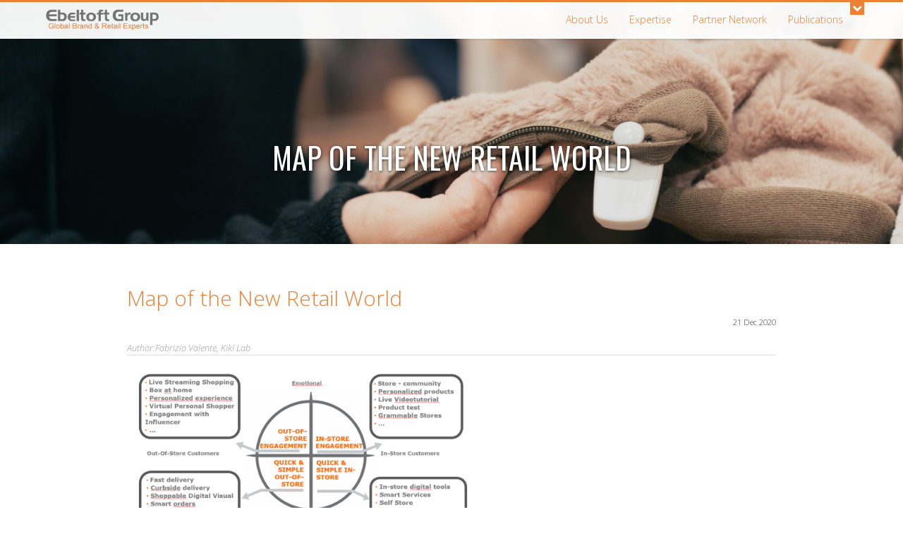

--- FILE ---
content_type: text/html; charset=UTF-8
request_url: https://ebeltoftgroup.com/blog/map-of-the-new-retail-world
body_size: 3991
content:
<!doctype html>
<html lang="en-US">
    <head>
        <meta charset="UTF-8">
        <meta name="viewport" content="width=device-width, user-scalable=no, initial-scale=1.0, maximum-scale=1.0, minimum-scale=1.0">
        <meta http-equiv="X-UA-Compatible" content="ie=edge">
        <title>Map of the New Retail World</title>

        <link rel='shortcut icon' href='favicon.ico' type='image/x-icon' />

        <meta name="description" content="Ebeltoft Group: A global alliance of retail consultants offering paradigm-shifting consulting for retail and service businesses around the world.">

        <link href="https://fonts.googleapis.com/css?family=Open+Sans:300,300i,400,400i,700,700i|Oswald" rel="stylesheet"> 
        <link href="/css/bootstrap.min.css" rel="stylesheet">
        <link href="/css/bootstrap-theme.min.css" rel="stylesheet">
        <link href="/css/font-awesome.min.css" rel="stylesheet">
        <link href="/css/animate.css" rel="stylesheet">
        <link href="/css/simple-sidebar.css" rel="stylesheet">
        <link href="/css/ebeltoft-theme.css" rel="stylesheet">

        <!-- HTML5 shim and Respond.js for IE8 support of HTML5 elements and media queries -->
        <!-- WARNING: Respond.js doesn't work if you view the page via file:// -->
        <!--[if lt IE 9]>
            <script src="https://oss.maxcdn.com/html5shiv/3.7.2/html5shiv.min.js"></script>
            <script src="https://oss.maxcdn.com/respond/1.4.2/respond.min.js"></script>
        <![endif]-->

        <meta name="google-site-verification" content="TZ2p8IIuNsrxJhWz6solAAJyE2nWyU31OIdYNicDYq4" />
        <script src='https://www.google.com/recaptcha/api.js?hl=en'></script>

        <!-- Added meta properties for LinkedIn share -->
        <meta property="og:title" content="Map of the New Retail World" />
        <!-- <meta property="og:description" content="Description of shared article" />
        <meta property="og:url" content="http://example.com/my_article.html" /> -->            <meta property="og:image" content="https://efni.qanda.nl/rpc/static/uploads/acdd2c0e-15d2-40bb-89e8-70a4d9b34330.jpg" />
            <meta name="twitter:card" content="summary_large_image">
            <meta property="twitter:image" content="https://efni.qanda.nl/rpc/static/uploads/acdd2c0e-15d2-40bb-89e8-70a4d9b34330.jpg" />            <meta name="author" content="Fabrizio Valente, Kiki Lab">
    </head>
    <body role="document"><nav class="navbar navbar-fixed-top">

  <div class="fullwidth" id="ebel-menu">
    <div class="container">

      <a href="#" class="ebel-toggler" id="ebel-toggle">
        <span></span>
    </a>
      <nav class="pull-right">
        <ul>
          <li><a href="/">Home</a></li>
          <li><a href="/contact">Contact</a></li>
          <li><a href="/legal">Legal</a></li>
          <li><a href="https://ebeltoftgroup.sharefile.com/login.aspx" target="_blank">Extranet</a></li>        </ul>
      </nav>

    </div>
  </div>

  <div class="container">
    <div class="navbar-header">
      <button type="button" class="navbar-toggle collapsed" data-toggle="collapse" data-target="#navbar" aria-expanded="false" aria-controls="navbar">
        <span class="sr-only">Toggle navigation</span>
        <span class="icon-bar"></span>
        <span class="icon-bar"></span>
        <span class="icon-bar"></span>
      </button>
      <a class="navbar-brand" href="/"><img src="/images/ebeltoft-logo.png" alt="Ebeltoft Group"></a>    </div>


    <div id="navbar" class="navbar-collapse collapse">
      <ul class="nav navbar-nav pull-right">
        
        <li class="dropdown">
          <a href="/about-us" role="button" aria-haspopup="true" aria-expanded="false">About Us</a>
          <ul class="dropdown-menu">
            <li><a href="/about-us#vision">Vision</a></li>
            <li><a href="/about-us#mission">Mission</a></li>
            <li><a href="/about-us#global-presence">Global Presence</a></li>
            <li><a href="/about-us#clients">Our Clients</a></li>
            <li><a href="/contact">Contact</a></li>
          </ul>
        </li>

        <li class="dropdown">
          <a href="/expertise" role="button" aria-haspopup="true" aria-expanded="false">Expertise</a>
          <ul class="dropdown-menu">
            <li><a href="/expertise/business-transformation">Business Transformation</a></li>
            <li><a href="/expertise/branding">Branding</a></li>
            <li><a href="/expertise/category-management">Category Management</a></li>
            <li><a href="/expertise/customer-research">Customer Research</a></li>
            <li><a href="/expertise/omni-channel">Omni-Channel</a></li>
            <li><a href="/expertise/due-diligence">Due Diligence</a></li>
            <li><a href="/expertise/franchise-development">Franchise Development</a></li>
            <li><a href="/expertise/internationalization">Internationalization</a></li>
            <li><a href="/expertise/real-estate">Real Estate</a></li>
            <li><a href="/expertise/store-concept-and-format-development">Store Concept and Format Development</a></li>
            <li><a href="/expertise/strategy-and-positioning">Strategy and Positioning</a></li>
          </ul>
        </li>

        <li class="">
          <a href="/partners">Partner Network</a>
        </li>


        <li class="dropdown">
          <a href="/publications" role="button" aria-haspopup="true" aria-expanded="false">Publications</a>
          <ul class="dropdown-menu">
            <li><a href="/publications/retail-innovations">Retail Innovations</a></li>
            <li><a href="/publications/retail-books">Retail Books</a></li>
            <li><a href="/publications/white-papers">White Papers</a></li>
            <li><a href="/publications/expert-speak">Expert Speak</a></li>
          </ul>
        </li>

      </ul>
    </div><!--/.nav-collapse -->
  </div>
</nav>
<section class="pagetop fullwidth ep60 bgimg shade text-center"

	style="position: relative;		background-image: url('https://efni.qanda.nl/rpc/static/uploads/acdd2c0e-15d2-40bb-89e8-70a4d9b34330.jpg');	"
>

	<div class="container ep40">
	<h1 class="wow fadeInDown">Map of the New Retail World<br>
	</h1>	</div>
</section>


<section class="ep60">

	<div class="container">
		<div class="col-sm-10 col-sm-offset-1">

			<div class="epb20 clearfix">
				<h1>Map of the New Retail World</h1>				<span class="small" style="float: right;">21 Dec 2020</span>
	        </div>	        <p class="blog-author"><em>
		        	Author:Fabrizio Valente, Kiki Lab
	        </em></p><p><img src="/images/blog/map-new-retail-world.png" class="blog-img" style="width: 500px;"/></p><p>We are pleased to share with you a recent effort we have made in trying to map the New Retail World, creating a map with the different customer expectations.</p><p>On the North-South axis we have placed the two different moods, ‘emotional’ and ‘rational’, which depend on different people but increasingly on different purchasing situations, because the same person can be more rational or more emotional depending on the purchase situation and on the type of purchase.</p><p>On the East-West axis we have placed two situations which refer no longer to the classic physical-digital duality but to ‘out-of store’ and ‘in-store’ customers, which currently seems for us more relevant to talk about.</p><ol><li style="text-align: justify;color: #000000;"><b>Quick &amp; Simple In-Store: </b>customers are in-store in a rational mood. In this case customers’ expectations concern a simple, fast and fluid purchase process (for example in-store digital tools, ‘talking shelves’, in-store communication, etc.). An example is the extension of the Zara app with the 'In-Store mode' functionality, concerning the use of the app while the customer is in-store and offering different services such us the geolocalisation of the products in-store, the fitting room booking, click &amp; collect in 30 minutes, etc. <br/></li><br/><li style="text-align: justify;color: #000000;"><b>Quick &amp; Simple Out-Of-Store: </b>customers are out-of-store in a rational mood. In this case customer’s expectations concern the speed of delivery, the virtual try-on, a shoppable digital visual, etc… Gucci, for example, partnered with Snapchat and, thanks to the Lens function, customers can virtually see how a pair of Gucci shoes would fit within their outfit. </li><br/><li style="text-align: justify;color: #000000;"><b>Out-Of-Store Engagement. </b>customers are out-of-store in an emotional mood. They search for engagement and to satisfy their expectation a Retailer can offer an engagement with influencer, a live streaming shopping, a virtual personal shopper, etc. For example, Motivi in Italy launched the live streaming shopping service, creating events on dedicated days and times.</li><br/><li style="text-align: justify;color: #000000;"><b>In-Store Engagement:</b> customers are in-store in an emotional mood. The engagement in-store was typically created through the test of products, the multi-sensory experience, the ‘grammable’ stores, the opportunity to book a personal shopper in-store, etc. All these iniziatives have been obviously penalized by Covid. Nevertheless, even in this time some good things have been done. Lush, for example, no longer able to offer testers in the store, put samples and disposable soap at customers’ disposal, in order to re-create a sort of sensorial experience in the store.</li></ol><div style="text-align: justify;"><font color="#000000"></font><p>Customers, we know that, are increasingly multichannel and we are experiencing a constant hybridization for the different situations that can be positioned between one quadrant and another. Typically, Retailers have always been stronger in the ‘In-Store Engagement’ and in the ‘Quick &amp; Simple Out-Of-Store’ ones.</p><p style="text-align: justify;color: #000000;">We think there is a great opportunity to expand and focus on the other two quadrants!</p></div>
	
		</div>
		
	</div>

	<div class="container ept20">
		<div class="col-sm-10 col-sm-offset-1 share">
			<div class="pull-right ept20">
				<script src="//platform.linkedin.com/in.js" type="text/javascript"> lang: en_US</script>
				<script type="IN/Share"></script>
			</div>
		</div>
	</div>


</section>


<script src="/js/ytembed.js"></script><section class="subfooter" id="footer">

  <div class="container ep20 clearfix">
    
    <section class="col-sm-4 eq-col vert-parent">
      <div class="vert-center">
        <a href="/contact">Contact us:</a>&nbsp;&nbsp; <i class="fa fa-phone" aria-hidden="true"></i> +31 33 2454637
      </div>
    </section>

    <section class="col-sm-4 eq-col vert-parent">
      <div class="vert-center">
        <i class="fa fa-envelope" aria-hidden="true"></i>&nbsp;&nbsp; info@ebeltoftgroup.com
      </div>
    </section>

    <section class="col-sm-4 eq-col vert-parent">
      <ul class="social">
        <li><a href="http://www.youtube.com/user/EbeltoftGroup" target="_blank"><i class="fa fa-youtube" aria-hidden="true"></i></a></li>
        <li><a href="http://www.linkedin.com/company/ebeltoftgroupretailexperts/" target="_blank"><i class="fa fa-linkedin-square" aria-hidden="true"></i></a></li>
        <li><a href="https://twitter.com/ebeltoftgroup" target="_blank"><i class="fa fa-twitter" aria-hidden="true"></i></a></li>
      </ul>
    </section>

  </div>

</section>

<footer>
  <div class="container">
    <div class="col-sm-12">
      &copy;2026 Copyright - Ebeltoft Group
    </div>
  </div>
</footer><script src="https://ajax.googleapis.com/ajax/libs/jquery/1.11.3/jquery.min.js"></script>
<script src="/js/bootstrap.min.js"></script>
<script src="/js/jquery.matchHeight.js"></script>
<script src="/js/wow.min.js"></script>
<script src="/js/custom.js"></script>
<script>new WOW().init();</script>


<!-- Google tag (gtag.js) -->
<script async src="https://www.googletagmanager.com/gtag/js?id=G-LHFVDH84NP"></script>
<script>
  window.dataLayer = window.dataLayer || [];
  function gtag(){dataLayer.push(arguments);}
  gtag('js', new Date());

  gtag('config', 'G-LHFVDH84NP');
</script>



    </body>
</html>

--- FILE ---
content_type: text/css
request_url: https://ebeltoftgroup.com/css/simple-sidebar.css
body_size: 501
content:
/*!
 * Start Bootstrap - Simple Sidebar (http://startbootstrap.com/)
 * Copyright 2013-2016 Start Bootstrap
 * Licensed under MIT (https://github.com/BlackrockDigital/startbootstrap/blob/gh-pages/LICENSE)
 */

 body {
    overflow-x: hidden;
 }

/* Toggle Styles */

#wrapper {
    padding-left: 0;
    -webkit-transition: all 0.5s ease;
    -moz-transition: all 0.5s ease;
    -o-transition: all 0.5s ease;
    transition: all 0.5s ease;
}

#wrapper.toggled {
    padding-right: 250px;
}

#sidebar-wrapper {
    z-index: 1000;
    position: fixed;
    right: 250px;
    width: 0;
    height: 100%;
    top: 51px;
    margin-right: -250px;
    overflow-y: auto;
    background: #000;
    -webkit-transition: all 0.5s ease;
    -moz-transition: all 0.5s ease;
    -o-transition: all 0.5s ease;
    transition: all 0.5s ease;
}

#wrapper.toggled #sidebar-wrapper {
    width: 250px;
}

#page-content-wrapper {
    width: 100%;
    position: absolute;
    /*padding: 15px;*/
}

#wrapper.toggled #page-content-wrapper {
    position: absolute;
    margin-left: -250px;
}

/* Sidebar Styles */

.sidebar-nav {
    position: absolute;
    top: 0;
    width: 250px;
    margin: 0;
    padding: 51px 0 0 0;
    list-style: none;
}

.sidebar-nav li {
    text-indent: 20px;
    line-height: 40px;
}

.sidebar-nav li a {
    display: block;
    text-decoration: none;
    color: #999999;
}

.sidebar-nav li a:hover {
    text-decoration: none;
    color: #fff;
    background: rgba(255,255,255,0.2);
}

.sidebar-nav li a:active,
.sidebar-nav li a:focus {
    text-decoration: none;
}

.sidebar-nav > .sidebar-brand {
    height: 65px;
    font-size: 18px;
    line-height: 60px;
}

.sidebar-nav > .sidebar-brand a {
    color: #999999;
}

.sidebar-nav > .sidebar-brand a:hover {
    color: #fff;
    background: none;
}

@media(min-width:768px) {
    #wrapper {
        padding-right: 0;
    }

    #wrapper.toggled {
        padding-right: 250px;
    }

    #sidebar-wrapper {
        width: 0;
    }

    #wrapper.toggled #sidebar-wrapper {
        width: 250px;
    }

    #page-content-wrapper {
        /*padding: 20px;*/
        position: relative;
    }

    #wrapper.toggled #page-content-wrapper {
        position: relative;
        margin-left: 0;
    }
}

--- FILE ---
content_type: text/css
request_url: https://ebeltoftgroup.com/css/ebeltoft-theme.css
body_size: 7456
content:
/* Ebeltoft css theme - requires bootstrap css and bootstrap theme as a base */

/* FONTS */
* { font-family: "Open Sans", sans-serif; font-weight: 300; }
.pagetop h1, .carousel-caption h1 { font-family: 'Oswald', sans-serif; color: #fff; }
h1, h2, h3, h4, h5 { font-weight: 300; font-family: "Open Sans",sans-serif; margin-top: 0; position: relative; }
h1 { color: #ef7f31; font-size: 30px; } h2 { font-size: 24px; } h3 { font-size: 20px; }

h1.big { font-size: 36px; }
p { font:300 1em/1.5em "Open Sans",sans-serif; }
.small { font-size: .8em; }
strong { font-weight: 700; }
.bold { font-weight: 700; }
.underline { padding-bottom: 10px; border-bottom: solid 2px #757474; }
.line:before { background: #ccc none repeat scroll 0 0; content: ""; display: block; height: 1px; left: 0; margin-top: -1px; position: absolute; top: 50%; width: 100%;  } 
.line.orange:before { background-color: #ef7f31; } 
.line span { background: #fff none repeat scroll 0 0; color: #ef7f31; margin: 10px 0 0; padding: 0 15px 5px; position: relative; text-transform: uppercase; }
.lightorange-bg .line span { background-color: #fff9f2; }
.superlight-bg .line span { background-color: rgba(249,250,252,1); }

/* LINKS */
a, a:visited { color: #ef7f31; transition: .5s; }
a:hover { color: #ED911A; transition: .5s; } 
a:active, a:focus { color: #ef7f31; } 
a.ip:after { content: " \f101"; font-family: 'FontAwesome' }

/* PADDINGS & MARGINS */
.ep20 { padding-top: 20px; padding-bottom: 20px; } .ep30 { padding-top: 30px; padding-bottom: 30px; } .ep40 { padding-top: 40px; padding-bottom: 40px; } .ep60 { padding-top: 60px; padding-bottom: 60px; }
.em20 { margin-top: 20px; margin-bottom: 20px; } .em30 { margin-top: 30px; margin-bottom: 30px; } .em40 { margin-top: 40px; margin-bottom: 40px; }
.ept20 { padding-top: 20px; } .ept30 { padding-top: 30px; } .ept40 { padding-top: 40px; } .ept60 { padding-top: 60px; }
.epb20 { padding-bottom: 20px; } .epb30 { padding-bottom: 30px; } .epb40 { padding-bottom: 40px; } .epb60 { padding-bottom: 60px; }
.emb20 { margin-bottom: 20px; } .emb30 { margin-bottom: 30px; } .emb40 { margin-bottom: 40px; }
.emt20 { margin-top: 20px; } .emt30 { margin-top: 30px; } .emt40 { margin-top: 40px; }
.ems20 { margin-left: 20px; margin-right: 20px; }
.ems40 { margin-left: 40px; margin-right: 40px; }
.eps20 { padding-left: 20px; padding-right: 20px; }
.eps40 { padding-left: 40px; padding-right: 40px; }
.col-dgut { padding-left: 30px; padding-right: 30px; }
.col-lgut { padding-left: 30px; }
.col-rgut { padding-right: 30px; }

.max560 { max-width: 560px; width: 100%; }

/* RESETS & Fixes*/
.p-reset { padding: 0 !important; }
.pt-reset { padding-top: 0 !important; }
.m-reset { margin: 0 !important; }
.pm-reset { margin: 0 !important; padding :0 !important; }
.col-fill { float: none; display: table; } /* add to all columns in row */
.full-width { width: 100%; }
.img-cap { max-width: 100%; max-height: 100%; height: 150px; }

/* No gutter row */
.row.no-gutter { padding: 0; margin: 0; }
.no-gutter [class*="col-"] { padding-left:0; padding-right: 0; }

/* colors */
.orange { color: #ef7f31; }
.grey { color: #757474; }
.mediumgrey { color: #aaa; }
.white { color: #fff; }
.orange-bg { background-color: #ef7f31; color: #fff; }
.lightorange-bg { background-color: #fff9f2; }
.grey-bg { background-color: #757474; color: #fff; }
.superlight-bg { background-color: rgba(249,250,252,1); }
.lightgrey-bg { background-color: #f9f9f9; }
.orange-bg h1 { color: #fff; }

.greygradient-bg {
    background: rgba(77,72,80,1);
    background: -moz-linear-gradient(135deg, rgba(77,72,80,1) 0%, rgba(28,25,24,1) 100%);
    background: -webkit-gradient(left top, right bottom, color-stop(0%, rgba(77,72,80,1)), color-stop(100%, rgba(28,25,24,1)));
    background: -webkit-linear-gradient(135deg, rgba(77,72,80,1) 0%, rgba(28,25,24,1) 100%);
    background: -o-linear-gradient(135deg, rgba(77,72,80,1) 0%, rgba(28,25,24,1) 100%);
    background: -ms-linear-gradient(135deg, rgba(77,72,80,1) 0%, rgba(28,25,24,1) 100%);
    background: linear-gradient(135deg, rgba(77,72,80,1) 0%, rgba(28,25,24,1) 100%);
    filter: progid:DXImageTransform.Microsoft.gradient( startColorstr='#4d4850', endColorstr='#1c1918', GradientType=1 );
    color: #fff;
}

/* Col fill button@bottom */
.coll-fill .eq-col.cta { padding-bottom: 60px; }
.coll-fill .eq-col .col-button { margin: 0; position: absolute; width: 80%; bottom: 0px; left: 10%; }


/* vert scaling */
.vert-parent { position: relative; }
.vert-center {top: 50%; transform: translateY(-50%); position: absolute; width: 90%; left: 5%;  }
.vert-center.heightcap {top: 50%; left: 50%; transform: translateY(-50%) translateX(-50%); position: absolute; width: auto; max-height: 90%; max-width: 100%; }

/* Parallax + img bg */
.parallax { background-attachment: fixed; background-position: center center; background-repeat: no-repeat; background-size: cover; }
.parallax.slideit { background-position: top right; }
.bgimg { background-position: center center; background-size: cover; background-repeat: no-repeat; }
.bgimg.topa { background-position: top center; }
.bgimg.bottoma { background-position: bottom center; }
.shade { box-shadow: inset 0 0 0 1000px rgba(0,0,0,.1); }
.mediumshade { box-shadow: inset 0 0 0 1000px rgba(0,0,0,.2); }
.darkshade { box-shadow: inset 0 0 0 1000px rgba(0,0,0,.3); }
.enlighten { box-shadow: inset 0 0 0 1000px rgba(255,255,255,.2); }

/* Remarks */
.remark { text-align: center; padding: 10px; font-weight: bold; border-radius: 2px; background: #FCF8E3; border: solid 1px #c4b981; color: #c4b981;}
.remark.success { background: #DFF0D8; color:#55893f; border-color:#55893f; }

.no-result { display: none; }

/*==========  STRUCTURE  ==========*/
html { position: relative; min-height: 100%; }
body { /*padding-top: 54px;*/ margin-bottom: 60px; height: 100%; }

.nf-404 { display: block; height: 100%; padding: 100px 20px; text-align: center; }
.nf-404 p { font-size: 2em; }
.nf-404 p:last-child { font-size: 1.6em; line-height: 1em; }

/* NAVBAR */
.navbar-toggle { border: 1px solid #b2b2b2; }
.navbar-toggle:hover { background: #fafafa; }
.navbar-toggle .icon-bar { background-color: #b2b2b2; }
.navbar-fixed-top { border: none; }
.navbar-brand { padding: 10px; }
.navbar-brand img { height: 30px; }
.navbar .nav.pull-right { float: right; margin-right: 0px; }
.nav li a { border-bottom: solid 2px transparent; }
.nav li a:focus, .nav li a:hover { background-color: #fff; border-bottom: solid 2px #ef7f31; }
.dropdown.active > a { border-bottom: solid 2px #ef7f31; }
.nav .open > a, .nav .open > a:focus, .nav .open > a:hover { background-color: #fff; border-color: #ef7f31; }
.navbar { background-color: rgba(255,255,255,.95); box-shadow: 0 0px 4px rgba(0,0,0,.2); }
.dropdown-menu { margin: 0; background-color: rgba(0, 0, 0, 0.6); padding: 0; border: none; box-shadow: none; }
.dropdown-menu > li > a { color: #fff; border: none; padding: 5px 35px 5px 15px; }
.dropdown-menu > li > a:after { content:"\f105"; position: absolute; right: 15px; font-family: 'FontAwesome'; }
.dropdown-menu > li > a:hover, .dropdown-menu > li > a:focus { border: none; color: #ef7f31; background: transparent; }
.dropdown-head { color: #fff; padding: 5px 0; margin: 0 15px; border-bottom: solid 1px #fff; }


/* PAGES WITH SIDE MENU */
section.subnav { position: relative; min-height: 500px; transition: 1s all; }
.subnav aside { right: 0; width: 340px; transition: 1s all; margin-top: 20px; /*position: fixed;*/ position: absolute; }
.subnav aside.toggled { right: 0; max-width: 80%; }
.subnav aside #menu-toggle { display: none; background: #ef7f31; width: 40px; height: 43px; color: #fff; position: absolute; box-shadow: -2px 0px 2px rgba(0,0,0,.3); top: 21px; left: -40px; transform: translateY(-50%) }
.subnav aside #menu-toggle:hover { text-decoration: none; }
.subnav aside #menu-toggle span { position: absolute; }
.subnav aside #menu-toggle span:before { font-family: 'FontAwesome'; content: "\f053"; position: absolute; top: 9px; left: 12px; font-size: 1.4em; }
.subnav aside.toggled #menu-toggle span:before { font-family: "Open Sans", sans-serif; content: "X"; font-weight: bold; top: 8px; left: 13px;  }
.subnav aside.toggled #menu-toggle {  }
.subnav .container { z-index: -1; }
nav.nav-aside { padding: 0px; background: #fafafa; box-shadow: 0 0 4px rgba(0,0,0,.2); z-index: 10; position: relative; }
nav.nav-aside h3 { padding: 10px 20px; color: #ef7f31; border-bottom: solid 1px #ef7f31; margin-top: 0; }
nav.nav-aside ul { list-style-type: none; margin: 0; padding: 0; }
nav.nav-aside ul li a { display: block; color: #000; border-bottom: solid 1px #ddd; padding: 5px 20px; }
nav.nav-aside ul li:last-child a { border-bottom: none; }
nav.nav-aside ul li a:hover { color: #ef7f31; text-decoration: none; background-color: #eee; }
nav.nav-aside ul li.active a { color: #ef7f31; font-weight: bold; }

/* CAROUSEL */
.carousel-inner > .item { overflow: hidden; min-height: 530px; background-position: top center; background-repeat: no-repeat; background-size: cover; }
.carousel-inner > .item img { max-width: 100%; display: inline-block; }
.carousel-caption { margin : 0; left: 20%; right: 20%; bottom: auto; top: 50%; transform: translateY(-50%); }
.caption-container { padding: 30px 20px; background: rgba(0,0,0,.2); }
.carousel-caption h1 { color: #fff; font-size: 3.5em; text-shadow: 0 1px 5px rgba(0,0,0,.5); }
.carousel-caption p { font-size: 1.4em; line-height: 1.4em; text-shadow: 0 1px 5px rgba(0,0,0,.5); }
.carousel-control { z-index: 2; }
.carousel-caption { text-align: left; }

/* PAGE TOP */
.pagetop { color: #fff; padding-top: 160px; }
.pagetop h1, .pagetop p { margin: 0 auto; display:table; }
.pagetop h1 { text-transform: uppercase; font-size: 3em; text-shadow: 0px 1px 4px rgba(0, 0, 0, .7); }
.pagetop p { font-size: 1.3em; font-weight: bold; /*text-transform: uppercase;*/ text-shadow: 0px 1px 4px rgba(0, 0, 0, 1); }


/* FOOTER */
.subfooter { background-color: #757474; color: #ccc; }
.subfooter .social { text-align: right; margin: 0; }
.subfooter .social li { display: inline-block; margin: 0 5px; }
.subfooter .social li a { color: #CCCCCC; font-size: 2em; }
footer { position: absolute; bottom: 0; width: 100%; height: 60px; /* sticky footer = fixed height */ background-color: #2A2A2A; color:#AAAAAA; font-size: 12px; }
footer > .container { padding-top: 13px; }

ul.stylized { list-style-type: none; padding-left: 25px; }
ul.stylized li:before {
    content:"\f105"; position: absolute;
    left: 20px; color: #ef7f31; font-family: 'FontAwesome'; font-weight: bold; }

/* CTA top */
.cta .fa { transition: .3s all; }
.cta:hover .fa { transform: scale(1.4); }
/*.cta:hover h2 { color: rgba(239, 127, 49, 1); }*/


/* client list */
ul.clientlist { padding: 0; margin: 0; }
ul.clientlist li { display: inline-block; width: 15%; margin-right: 1%; }
ul.clientlist li img { width: 100%; }

/* Box */
.box { margin-bottom: 20px; background: #fff; position: relative; }
.box-img { position: relative; display: block; width: 100%; height: 250px; background-size: cover; background-repeat: no-repeat; background-position: center center; border-bottom: solid 3px #ef7f31; background-color: #fff; }
a.box-img { box-shadow: inset 0 0 0 1000px rgba(239, 127, 49, 0); }
a.box-img:hover/*, a.news-img:hover*/ { box-shadow: inset 0 0 0 1000px rgba(239, 127, 49, .8); text-decoration: none; }
a.box-img:hover:before/*, a.news-img:hover:before*/ { content: "+"; text-align: center; color: #fff; position: absolute; top: 50%;  left: 50%; font-size: 50px; transform: translateX(-50%) translateY(-50%); }
.box-desc/*, .news-desc*/ { position: relative; padding: 20px; background-color: #f5f6f8; }  
.box-desc p:last-child { margin-bottom: 0; }
.news .box-desc, .event .box-desc { padding-bottom: 30px; }
.box .btn { margin-bottom: 0; }
.box h2 { margin-top: 0; }
.box .date { position: absolute; bottom: 0; left: 0; margin: 0; padding: 5px 20px; width: 100%; border-top: solid 1px #ddd; color: #777; } 

/* Publications */
.pub-box { background-color: #f5f6f8; position: relative; width: 100%; margin-bottom: 20px; }
.pub-img { width: 100%; height: 100%; display: block; margin: 0; position: relative; }
.pub-img img { max-width: 100%; max-height: 90%; top: 50%; left: 50%; transform: translateY(-50%) translateX(-50%); position: absolute; }
.pub-desc { position: relative; padding: 20px 0; } 
.pub-desc h2 { margin-bottom: 10px; }
.pub-desc .author { border-top: 1px solid #ddd; padding-top: 10px; }
.pub-desc .date { position: absolute; bottom: 0; left: 0; margin: 0; padding: 5px 20px; width: 100%; border-top: solid 1px #ddd; color: #777; } 
.pub-box.articles h2 { padding: 10px 20px 20px 20px; font-size: 1.2em; }
.pub-box.articles .pub-desc { padding-bottom: 30px; }
/*.books.pub-box .pub-img img { box-shadow: 0 0 3px rgba(0,0,0,.5); }*/
.pub-box.video { padding: 20px; }
.pub-box.innovations h2, .pub-box.white-papers h2 { font-size: 1.4em; }

a.box-img.videolink:hover:before { content: none;  }
a.box-img .linkadjust { 
    position: absolute; top: 50%; left: 50%; transform: translateX(-50%) translateY(-50%); text-align: center;
    font-size: 1.2em; 
}
a.box-img .linkadjust i.fa { font-size: 3em; }
a.box-img.videolink:hover .linkadjust { color: #fff; }

/* Global Presence partner box */
.partner-grid {  }
.partner-grid [class*="col-"] { padding-left: 1px; padding-right: 1px; padding-bottom: 1px; padding-top: 1px; }
/*.eq-col.partner-grid [class*="col-"] { height: 50% }*/
.partner-box { position: relative; display: block; width: 100%; height: 100%; min-height: 50px; background-color: rgba(239, 127, 49, .1); }
.partner-box:hover { background-color: rgba(239, 127, 49, .2); }
.partner-box span { text-align: center; position: absolute; width: 80%; left: 10%; font-size: 14px; color: #ef7f31; margin: 0; top: 50%; transform: translateY(-50%); }

.gp-partner-box { text-align: center; background-color: #fff; margin-top: 10px;}
.gp-partner-box h4 { font-size: .9em; background-color: #F5F6F8; padding: 10px; border-bottom: solid 3px #ef7f31; }
.gp-partner-box img { max-width: 80%; }
.gp-partner-box.double a img { max-width: 36.3%; }
.gp-partner-box.double a:first-child { padding-right: 20px; }

/* news */
.newsblock { margin-bottom: 20px; }
.news-item { height: 100%; }
.news-item [class*="col-"] { padding: 0; height: 100%; position: relative; }
.news .box-img { background-size: contain; }
a.news-img { position: relative; display: block; width: 100%; height: 100%; background-size: contain; background-repeat: no-repeat; background-position: center center; border-right: solid 3px #ef7f31; background-color: #fff; box-shadow: inset 0 0 0 1000px rgba(239, 127, 49, 0); }
.news-desc { height: 100%; }
.news-item .date { font-size: 12px; color: #777; }
.news-item h2 { font-size: 20px; }

/* Events */
.event .box-img { background-size: contain; }

/* Services */
.eq-col.service-col { background: transparent; } /*rgba(77, 72, 80, 1); */
.eq-col.service-col [class*="col-"] { height: 50% }
.service { position: relative; display: block; width: 100%; height: 100%; background-color: rgba(74, 69, 77, 1); min-height: 150px; border: 1px solid #f9f9f9; }
.service h2 { position: absolute; width: 80%; left: 10%; font-size: 17px; color: #fff; margin: 0; top: 50%; transform: translateY(-50%); }
.service h2 .fa { transition: .3s transform; font-size: 2em; display: block; margin-bottom: 20px; }

.service:hover { text-decoration: none; background-color: rgba(239, 127, 49, 1);}
.service:hover h2 { color: #fff; }
.service:hover h2 .fa { transform: scale(1.4); }

/* Members */
.fluid-box .box-img { height: 150px; }
.members .fluid-box .box-img { background-size: contain; }
.fluid-box .box-desc h2 { font-size: 16px; line-height:20px;}
.fluid-box .box-desc h2 span { font-size: 14px; color: #ea9f6e; }
.fluid-box .box-desc p { font-size: 12px; }
.fluid-box .box-desc p strong { color: #777; }
.member-page .col-sm-2 img { max-width: 180px; margin-bottom: 20px; }
.member-page h1 span, .member-page h3 span { color: #ea9f6e; font-size: .8em; display: block; margin-top: 5px; } 
.membercontact .fa { margin-right: 10px; }
.address, .memberfa, .webfa, .mailfa { margin-left: 24px; margin-bottom: 0; position: relative; }
.address:before { content: "\f041"; font-family: 'FontAwesome'; color: #aaa; position: absolute; left: -22px; }
.memberfa:before { content: "\f007"; font-family: 'FontAwesome'; color: #aaa; position: absolute; left: -22px; }
.webfa:before { content: "\f0ac"; font-family: 'FontAwesome'; color: #aaa; position: absolute; left: -22px;  }
.mailfa:before { content: "\f0e0"; font-family: 'FontAwesome'; color: #aaa; position: absolute; left: -24px;  }


/* latest */
ul.latest { margin-bottom: 60px; padding-left: 0; }
ul.latest li { list-style-type: none; }
ul.latest li h3 { margin-top: 0; font-size: 14px; font-weight: bold; line-height: 1.4em; }
ul.latest li a { display: block; color: #fff; /*border-bottom: dotted 1px #ccc;*/ padding: 20px 10px;  }
ul.latest li a:hover { text-decoration: none; background-color: rgba(255,255,255,.05); color: #ef7f31; }
ul.latest li a p { color: #aaa; margin-bottom: 0; font-size: 12px; }

/* link list */
ul.link-list { padding-left: 0; }
ul.link-list li { list-style-type: none; }
ul.link-list li a { display: block; color: #000; border-bottom: dotted 1px #ccc; padding: 10px; }
ul.link-list li a:hover { text-decoration: none; background-color: #ffefdd; color: #ef7f31; }

/* EXPERTS */
.experts h1 { text-align: center;  }
.experts img { max-width: 100%; }
.experts .col-xs-3 img { max-height: 150px; }
.experts .row { border-bottom: solid 1px #eee; }
.experts .row:nth-child(odd) { text-align: right; }

/* Publications */
.filter-box { display: block; width: 100%; height: 100%; padding: 5px;  border-bottom: solid 3px rgba(117, 116, 116, .2); }
.filter-box:hover { background: rgba(245, 246, 248, 1); border-bottom: solid 3px rgba(239, 127, 49, .2); text-decoration: none; }
.filter-box:hover .fa { color: rgba(239, 127, 49, .5); } 
.filter-box.active { border-bottom: solid 3px rgba(239, 127, 49, 1); }
.filter-box { color: rgba(117, 116, 116, .5); }
.filter-box .fa { color: rgba(117, 116, 116, .3); transition: all .5s; }
.filter-box.active { background: rgba(245, 246, 248, 1); color: rgba(239, 127, 49, 1); }
.filter-box.active .fa { color: rgba(239, 127, 49, 1); }
.filter-box:visited { color: rgba(117, 116, 116, .5); }

/* Search filter */
.searchfilter .form-group { margin-bottom: 0; }
.searchfilter input { float: left; width: auto; }
.searchfilter button { margin: 0; }

/* Ebeltoft Map */
#map { margin: 0; padding: 0; position: relative; }
#map img { width: 100%; }
#map .trigger { margin: 0; padding: 0; position: absolute; width: 1.4%; height: 2.9%; } 
#map .trigger.big { width: 2%; height: 4%; }
#map .trigger a { width: 100%; height:100%; background: transparent none repeat scroll 0 0; display: block; margin: 0; padding: 0; text-decoration: none; z-index: 40; position: relative; overflow: hidden; } 
#map .trigger a:hover { overflow: visible; } 
#map .trigger a .location { transition: .5s all; background: rgba(64, 64, 64, 0.9) none repeat scroll 0 0; bottom: 100%; box-shadow: 0 4px 8px rgba(0, 0, 0, 0.7); transform: translateX(-40%); padding: 7px 10px; position: absolute; z-index: 20; font-size: 16px; opacity: 0; white-space: nowrap; }
#map .trigger a:hover .location { opacity: 1;}

.temp .trigger { border: solid 1px red; }

/*#Australia.trigger      { left: 87%; top: 79.4%; }
#Brazil.trigger         { left: 32.4%; top: 77.5%; }
#Canada.trigger         { left: 25%; top: 30%; }
#China.trigger          { left: 83.2%; top: 33.5%; }
#Denmark.trigger        { left: 49.6%; top: 27.2%; }
#France.trigger         { left: 47.3%; top: 36.4%; }
#Germany.trigger        { left: 49.9%; top: 31.4%; }
#India.trigger          { left: 68.2%; top: 52.7%; }
#Ireland.trigger        { left: 45.1%; top: 29.4%; }
#Italy.trigger          { left: 49.8%; top: 35.8%; }
#Mexico.trigger         { left: 22.4%; top: 36.4%; }
#Netherlands.trigger    { left: 48.4%; top: 30.4%; }
#Poland.trigger         { left: 52.7%; top: 29%; }
#Portugal.trigger       { left: 44.8%; top: 39.3%; }
#Romania.trigger        { left: 54.2%; top: 36.3%; }
#Russia.trigger         { left: 56.8%; top: 25.6%; }
#Singapore.trigger      { left: 75%; top: 59.5%; }
#Spain.trigger          { left: 46.6%; top: 39.4%; }
#South_Africa.trigger   { left: 54.9%; top: 75.2%; }
#Switzerland.trigger    { left: 48.9%; top: 33.8%; }
#Thailand.trigger       { left: 74.1%; top: 52.8%; }
#Turkey.trigger         { left: 55.6%; top: 40.2%; }
#UK.trigger             { left: 46.4%; top: 30.2%; }
#US.trigger             { left: 22.4%; top: 36.4%; }
#Vietnam.trigger        { left: 76.3%; top: 53.4%; }
#Singapore.trigger      { left: 79.4%; top: 62.2%; }
#Vietnam.trigger        { left: 80.6%; top: 57.5%; }
#India.trigger          { left: 71.25%; top: 56%; }*/

#Australia.trigger      { left: 92.55%; top: 83.6%; }
#NZ.trigger             { left: 97.8%; top: 86.9%; }
#Brazil.trigger         { left: 33.05%; top: 75.5%; }
#Canada.trigger         { left: 23.7%; top: 37.7%; }
#China.trigger          { left: 84.2%; top: 45.4%; }
#Denmark.trigger        { left: 49.5%; top: 29.9%; }
#France.trigger         { left: 47.7%; top: 36.4%; }
#Germany.trigger        { left: 50.2%; top: 34.2%; }
#Italy.trigger          { left: 50.3%; top: 37.9%; }
#Netherlands.trigger    { left: 48.4%; top: 33.1%; }
#Poland.trigger         { left: 53%; top: 33%; }
#Portugal.trigger       { left: 44.65%; top: 42.2%; }
#Romania.trigger        { left: 54.6%; top: 38.1%; }
#Spain.trigger          { left: 47%; top: 40.6%; }
#South_Africa.trigger   { left: 55.7%; top: 76.8%; }
#Switzerland.trigger    { left: 49.4%; top: 36.4%; }
#UK.trigger             { left: 46.9%; top: 33%; }
#US.trigger             { left: 21.05%; top: 39%; }



#imagemap { margin: 0; padding: 0; position: relative; max-width: 690px; }
#imagemap img { width: 100%; }
#imagemap .servicetrigger, #imagemap .sectortrigger { margin: 0; padding: 0; position: absolute; }
#imagemap .servicetrigger a, #imagemap .sectortrigger a { width: 100%; height:100%; background: transparent none repeat scroll 0 0; display: block; margin: 0; padding: 0; text-decoration: none; z-index: 40; position: relative; overflow: hidden; } 
#imagemap .servicetrigger { width: 44%; height: 39%; } 
#imagemap .sectortrigger { width: 10%; height: 14%; }

#consumer.servicetrigger { left: 6.4%; top: 6.2%; }
#strategy.servicetrigger { left: 54%; top: 6.2%; }
#concept.servicetrigger { left: 6.4%; top: 54.5%; }
#performance.servicetrigger { left: 54%; top: 54.5%; }

#service.sectortrigger { left: 40.1%; top: 0.7%; }
#foodretail.sectortrigger { left: 50%; top: 0.7%; }
#wholesale.sectortrigger { left: 10.7%; top: 14.7%; }
#speciality.sectortrigger { left: 40.1%; top: 14.7%; }
#travelretail.sectortrigger { left: 30.3%; top: 28.5%; }
#foodservice.sectortrigger { left: 50%; top: 28.5%; }
#nonfood.sectortrigger { left: 59.8%; top: 28.5%; }
#fashionretail.sectortrigger { left: 10.7%; top: 56.1%; }
#fmcg.sectortrigger { left: 30.3%; top: 56.1%; }
#realestate.sectortrigger { left: 40.1%; top: 56.1%; }

/* Ebel menu */
#ebel-menu { height: 33px; margin-top: -30px; background: #ef7f31; transition: 1s all; }
#ebel-menu.toggled { margin-top: 0; }
#ebel-menu .container { position: relative; }
.ebel-toggler { z-index: 2; position: absolute; width: 20px; height: 20px; right: 0; bottom: -26px; background: #ef7f31; } 
.ebel-toggler span:before { transition: 1s all; left: 3px; color: #fff; font-family: 'FontAwesome'; content: "\f078"; position: absolute; font-size: 1em; }
#ebel-menu.toggled .ebel-toggler span:before { content: "\f077"; }
#ebel-menu nav ul { list-style-type: none; margin-bottom: 0; padding-top: 5px; }
#ebel-menu nav ul li { display: inline-block; } 
#ebel-menu nav ul li a { color: #ffd5a3; padding: 4px 8px; } 
#ebel-menu nav ul li a:hover { color: #fff; text-decoration: none; } 


/* Paginator */
.pagination > li > a, .pagination > li > span { background-color: none; color: #000; }
.pagination > .active > a, .pagination > .active > a:focus, .pagination > .active > a:hover, .pagination > .active > span, .pagination > .active > span:focus, .pagination > .active > span:hover { background-color: #ef7f31; border-color: #ef7f31; }

/* Blog */
.blog-author { font-size: .9em; color: #999; border-bottom: solid 1px #ddd; }
.blog-author:after { content: ""; clear:both; }
.blog-author img { margin-right: 10px; margin-bottom: 10px; max-width: 100px; }
.blog-img { max-width: 100%; width: 450px; }
.blog-img-max { max-width: 100%; }
.blog-img-50 { max-width: 45%; }
.img-right { float: right; margin-left: 10px; margin-bottom: 10px; }
.img-left { float: left; margin-right: 10px; margin-bottom: 10px; }
.blog-inline-left { margin-right: 10px; margin-bottom: 10px; }
.blog-inline-right { margin-left: 10px; margin-bottom: 10px; }
.share { border-top: solid 1px #ddd; }

/* BUTTONS */
.btn, a.btn { text-transform: uppercase; color: #fff; padding: 8px 16px; margin: 10px 0; white-space: inherit; }
.btn-lg, a.btn-lg { padding: ; }
.btn, .btn-lg { border-radius: 2px; }
.btn.arrow:after { content:"\f105"; font-weight: bold; font-family: "FontAwesome"; color: #fff; padding-left: 10px;}

.btn.btn-default { border-color: #404040; background: #404040; text-shadow: 0 -1px 0px rgba(0,0,0,1); }
.btn.btn-default:hover { background: #5b5b5b; color: #fff; }
.btn.btn-primary { background: #ef7f31; border-color: #ef7f31; }
.btn.btn-primary:hover { background: #ff8d42; border-color: #ef7f31; }

/* YT */
.youtube-player { position: relative; padding-bottom: 56.23%; /* Use 75% for 4:3 videos */ height: 0; overflow: hidden; max-width: 100%; background: #000; margin: 0; }
.youtube-player iframe { position: absolute; top: 0; left: 0; width: 100%; height: 100%; z-index: 100; background: transparent; }
.youtube-player img { bottom: 0;display: block; left: 0; margin: auto; max-width: 100%; width: 100%; position: absolute; right: 0; top: 0; border: none; height: auto; cursor: pointer; -webkit-transition: .4s all; -moz-transition: .4s all; transition: .4s all; }     
.youtube-player img:hover { -webkit-filter: brightness(75%); }
.youtube-player .play { height: 51px; width: 72px; left: 50%; top: 53%; margin-left: -36px; margin-top: -36px; position: absolute; background: url("../images/assets/play.png") no-repeat; cursor: pointer; }

/* Toggler */
.toggleHider { display: block; }
.toggleShower, nav > li.toggleShower { display: none !important; }

/* ANIMATION KEYFRAMES */
@-webkit-keyframes bounceright { from { -webkit-transform: translateX(0); }	to { -webkit-transform: translateX(3px); } } @-moz-keyframes bounceright { from { -moz-transform: translateX(0); } to   { -moz-transform: translateX(3px); } } @-o-keyframes bounceright { from { -o-transform: translateX(0); } to   { -o-transform: translateX(3px); } } @keyframes bounceright { from { transform: translateX(0); }	to { transform: translateX(3px); } }
@-webkit-keyframes wiggle { from { -webkit-transform: rotate(0deg); } to { -webkit-transform: rotate(30deg); } } @-moz-keyframes wiggle { from { -moz-transform: rotate(0deg); } to { -moz-transform: rotate(30deg); } } @-o-keyframes wiggle { from { -o-transform: rotate(0deg); } to { -o-transform: rotate(30deg); } } @keyframes wiggle { from { transform: rotate(0deg); } to { transform: rotate(30deg); } }
@-webkit-keyframes bouncedown{ from { -webkit-transform: translateY(-10px); }	to { -webkit-transform: translateY(0px); } } @-moz-keyframes bouncedown { from { -moz-transform: translateY(-10px); } to   { -moz-transform: translateX(3px); } } @-o-keyframes bounceright { from { -o-transform: translateY(-3px); } to   { -o-transform: translateY(0px); } } @keyframes bouncedown { from { transform: translateY(0px); }	to { transform: translateY(3px); } }

/*==========  MEDIA QUERIES  ==========*/

/* Large Devices, Wide Screens */
@media only screen and (max-width : 1200px) {
    .navbar > .container .navbar-brand, .navbar > .container-fluid .navbar-brand { margin-left: 0; }
    .eq-col.service-col [class*="col-"] { height: 16.6667% } 
}

/* Medium Devices, Desktops */
@media only screen and (max-width : 992px) {
	.col-lg-1.col-fill,  .col-lg-2.col-fill, .col-lg-3.col-fill, .col-lg-4.col-fill, .col-lg-5.col-fill, .col-lg-6.col-fill, .col-lg-7.col-fill,  .col-lg-8.col-fill, .col-lg-9.col-fill, .col-lg-10.col-fill, .col-lg-11.col-fill, .col-lg-12.col-fill,
	.col-md-1.col-fill,  .col-md-2.col-fill, .col-md-3.col-fill, .col-md-4.col-fill, .col-md-5.col-fill, .col-md-6.col-fill, .col-md-7.col-fill,  .col-md-8.col-fill, .col-md-9.col-fill, .col-md-10.col-fill, .col-md-11.col-fill, .col-md-12.col-fill {
		display: block;
	}

    /*subnav breakpoint */
    .subnav aside { right: -340px; z-index: 1; } 
    .subnav aside #menu-toggle { display: block; }
    .subnav div.container { padding-right: 55px; }

}

@media only screen and (max-width : 991px) {

	/* navbar breakpoint */
    .navbar .container { width: 100%; padding-left: 0; padding-right: 0; }
    .navbar-header { float: none; }
    .navbar-left,.navbar-right { float: none !important; }
    .navbar-toggle { display: block; margin-right: 35px; }
    .navbar-collapse { border-top: 1px solid transparent; box-shadow: inset 0 1px 0 rgba(255,255,255,0.1); }
    .navbar-fixed-top { top: 0; border-width: 0 0 1px; }
    .navbar-collapse { padding: 0; }
    .navbar-collapse.collapse { display: none!important; }
    .navbar-nav { float: none!important; margin: 0; background-color: rgba(0, 0, 0, 0.6); }
    .navbar-nav ul { margin: 0; }
    .navbar-nav>li { float: none; }
    .navbar-nav>li>a { padding-top: 10px; padding-bottom: 10px; text-shadow: none; }
    .navbar-nav>li.dropdown>a:after { content:"+"; font-weight: bold; position: absolute; right: 15px; }
    .navbar-nav>li.dropdown.open>a:after { content:"x"; right: 16px; }

    .collapse.in{ display:block !important; }
    .navbar-nav .open .dropdown-menu { background-color: rgba(0, 0, 0, 0); border-bottom: solid 2px #ef7f31; border-radius: 0; width: 100%; display: block; position: relative; }
    .navbar-nav .open .dropdown-menu .dropdown-header, .navbar-nav .open .dropdown-menu > li > a { background: transparent; padding-left: 15px; border-bottom: solid 1px rgba(255,255,255,.2); }
    .navbar-nav .open .dropdown-menu .dropdown-header, .navbar-nav .open .dropdown-menu > li:last-child > a { border-bottom: none; }
    .navbar-fixed-bottom .navbar-collapse, .navbar-fixed-top .navbar-collapse {  max-height: 573px; overflow: scroll-x; }
    .container-fluid > .navbar-collapse, .container-fluid > .navbar-header, .container > .navbar-collapse, .container > .navbar-header { margin-left: 0; margin-right: 0; }

    .toggleHider, nav > li.toggleHider { display: none !important; }
    .toggleShower, nav > li.toggleShower { display: block !important; }

    
    .ebel-toggler { right: 5px; }
    nav.pull-right ul { padding-left: 0; }

    .eq-col.service-col [class*="col-"] { height: 16.66667% }

}

/* Small Devices, Tablets */
@media only screen and (max-width : 768px) {
	.carousel-caption h1 { font-size: 2.5em; }
	.carousel-caption p { font-size: 1em; }

    #hp-publications .box { position: relative; }
    #hp-publications .box-img { width: 40%; height: 100%; position: absolute; min-width: 50px; border-bottom: none; } 
    #hp-publications .box-desc { margin-left: 40%; } 

    .service h2 { font-size: 16px; }

    .col-lgut, .col-rgut, .col-dgut { padding-left: 15px; padding-right: 15px; }

    .row.members [class*="col-"]:first-child .box.fluid-box, .row.news [class*="col-"]:first-child .box.fluid-box { margin-top: 0; }
    .box.fluid-box { margin-top: 20px; }
    .box.fluid-box .box-img { float: left; width: 25%; border-bottom: none; border-right: solid 3px #ef7f31; 

    }
    .box.fluid-box .box-desc { float: right; width: 75%; }
    .box.fluid-box .box-img, .box.fluid-box .box-desc { height: 160px; }

    .subfooter, .subfooter .social { text-align: center; padding: 0; }
    .subfooter .vert-center { position: relative; display: inline; width: 100%; left: 0; top: auto; transform: none; }

    a.box-img .linkadjust { font-size: 1em; }
    a.box-img .linkadjust i.fa { font-size: 2em; }
    .fluid-box .box-desc h2 { font-size: 13px; line-height: 1.1em; }
}

/* Extra Small Devices, Phones */ 
@media only screen and (max-width : 480px) {
    #hp-publications .box-img { width: 100%; height: 100px; position: relative; border-bottom: solid 3px #ef7f31; } 
    #hp-publications .box-desc { margin-left: 0; }  

    #map .trigger a .location { bottom: 80%; box-shadow: 0 3px 3px rgba(0, 0, 0, 0.7); padding: 4px 6px; font-size: 14px; }

    .service h2 .fa { font-size: 2.4em; }
    .service h2 { font-size: 14px; }

    .box.fluid-box .box-img { width: 30%; }
    .box.fluid-box .box-desc { width: 70%; }
    .box.fluid-box .box-img, .box.fluid-box .box-desc { height: 150px; }
    .box-desc p.desc { display: none; }

    .filter-box { padding: 5px 0; font-size: .9em; }
}

/* Custom, iPhone Retina */ 
@media only screen and (max-width : 320px) {}

/* mobile nav height */
@media only screen and (max-height : 768px) { .navbar-fixed-bottom .navbar-collapse, .navbar-fixed-top .navbar-collapse { max-height: 500px; overflow: scroll-x; } }
@media only screen and (max-height : 650px) { .navbar-fixed-bottom .navbar-collapse, .navbar-fixed-top .navbar-collapse { max-height: 480px; overflow: scroll-x; } }
@media only screen and (max-height : 560px) { .navbar-fixed-bottom .navbar-collapse, .navbar-fixed-top .navbar-collapse { max-height: 320px; overflow: scroll-x; } }


/* MIN WIDTH : For subnav */
@media only screen and (min-width: 992px) {
    .dropdown:hover .dropdown-menu { display: block; }
    .subnav .container { padding-right: 360px; }
}
@media only screen and (min-width : 1200px) { 
    .subnav .container { padding-right: 350px; } 
    .carousel-caption { width: 45%; }
}
@media only screen and (min-width : 1400px) { .subnav .container { padding-right: 260px; } }
@media only screen and (min-width : 1600px) { 
    .subnav .container { padding-right: 160px; }
    .carousel-caption { width: 35%; }
}
@media only screen and (min-width : 1840px) { .subnav .container { padding-right: 15px; } }

--- FILE ---
content_type: application/javascript
request_url: https://ebeltoftgroup.com/js/custom.js
body_size: 471
content:
/* ------------------ SMOOTH SCROLL ------------------ */
$('a[href*="#"]:not([href="#"], [href*="#tab"])').click(function() {
  if (location.pathname.replace(/^\//, '') == this.pathname.replace(/^\//, '') && location.hostname == this.hostname) {
    var target = $(this.hash);
    target = target.length ? target : $('[name=' + this.hash.slice(1) + ']');
    if (target.length) {
      $('html, body').animate({
        scrollTop: target.offset().top - 40
      }, 1000);
      return false;
    }
  }
});


/* ------------------ INIT ------------------ */
$( document ).ready(function() {
    $('.eq-col').matchHeight();
    /*checkOffset();*/
});




/* ------------------ ADD DATA-TOGGLE ON MOBILE ------------------ */
$(document).ready(function(){
  console.log($(window).width());
  if ($(window).width() < 991) {
    $('.navbar .dropdown > a').each(function() {
      $(this).attr('data-toggle','dropdown'); 
    })
  }
})


/* ----- SubMenu Toggle Script ----- */
$("#menu-toggle").click(function(e) {
    e.preventDefault();
    $("#aside-menu").toggleClass("toggled");
});

$("#ebel-toggle").click(function(e) {
    e.preventDefault();
    $("#ebel-menu").toggleClass("toggled");
});

/* ----- Offset check ----- */
/*function checkOffset() {
    if($('#aside-menu').offset().top + $('#aside-menu').height() >= $('#footer').offset().top - 10)
        $('#aside-menu').css('position', 'absolute');
        $('#aside-menu').css('bottom', '20px');
    if($(document).scrollTop() + window.innerHeight < $('#footer').offset().top)
        $('#aside-menu').removeAttr('style'); // restore when you scroll up
}

$(document).scroll(function() {
    checkOffset();
});*/
